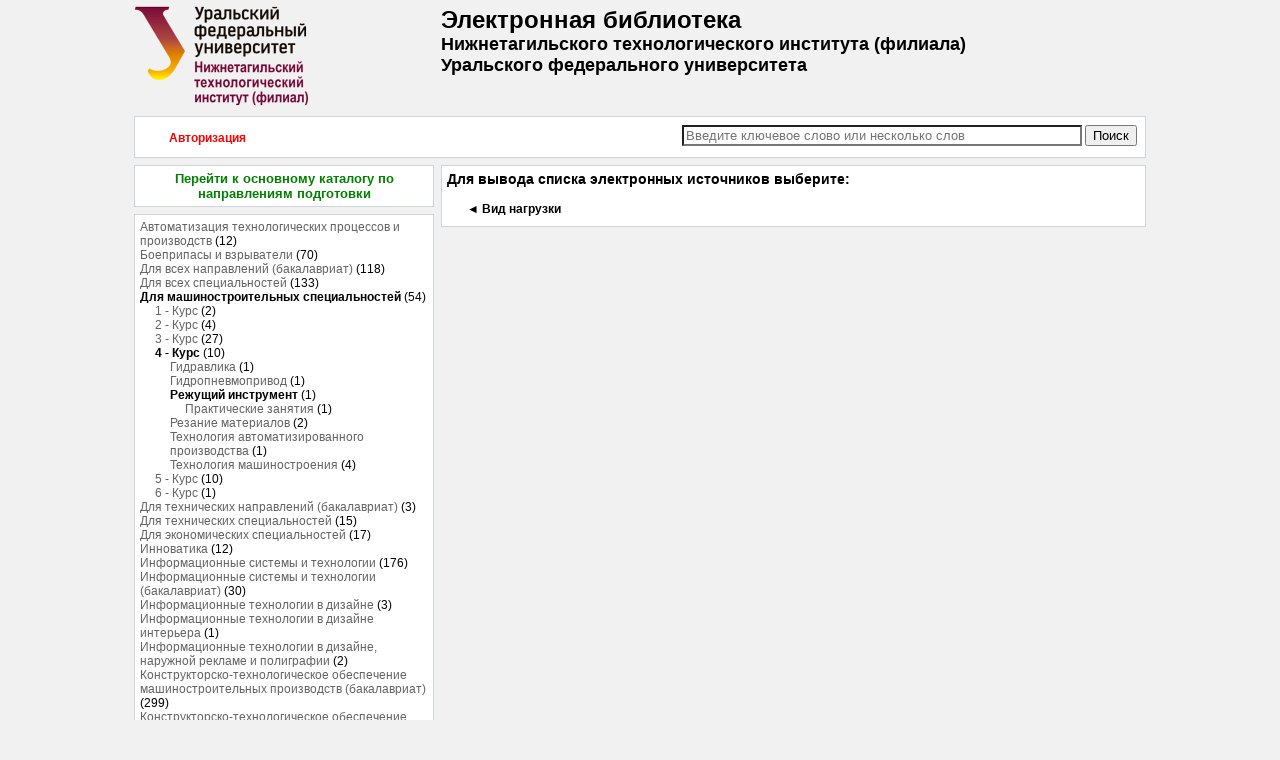

--- FILE ---
content_type: text/html; charset=UTF-8
request_url: https://elib.ntiustu.ru/structure/122/4/2295
body_size: 4227
content:
<!DOCTYPE html>
<html>
<head>
	<meta charset="utf-8" />
	<meta name="viewport" content="width=device-width" />
	<meta name="yandex-verification" content="a00495ca755f8ebc" />
	<title>Электронная библиотека - Каталог по кафедрам</title>

	<link type="image/x-icon" href="/resources/images/favicon.ico" rel="shortcut icon"/>

					<link rel="stylesheet" type="text/css" href="/resources/css/default.css" />
	
		<link rel="stylesheet" type="text/css" href="/resources/css/bootstrap.css" />
	
			<!--[if IE]> <script src="http://html5shiv.googlecode.com/svn/trunk/html5.js"></script> <![endif]-->
		<script src="https://yastatic.net/browser-updater/v1/script.js" charset="utf-8"></script><script>var yaBrowserUpdater = new ya.browserUpdater.init({"lang":"ru","browsers":{"yabrowser":"15.1","chrome":"20","ie":"8","opera":"10.5","safari":"4","fx":"40","iron":"35","flock":"Infinity","palemoon":"25","camino":"Infinity","maxthon":"4.5","seamonkey":"2.3"},"theme":"yellow"});</script>
	
	<style> article, aside, details, figcaption, figure, footer,header, hgroup, menu, nav, section { display: block; } </style>


</head>
<body>

	<table class="main-table">
		<tr>
			<td class="title">
				<a href="/">
					<img src="/resources/images/logo.png" />
				</a>
			</td>
			<td class="title">
				<h1>Электронная библиотека</h1>
				<h2>Нижнетагильского технологического института (филиала)<br />Уральского федерального университета</h2>
			</td>
		</tr>
		<tr>
			<td colspan="2">
				<div class="main-box">
					<table style="width: 100%;">
						<tr>
							<td>
								<div>
																			<a class="button-footer red" href="/login">Авторизация</a>
																	</div>
							</td>
							<td>
								<div style="text-align: right;">
									<form action="/find" method="post">
										<input style="width: 400px;" type="search" name="FindString" id="FindString" placeholder="Введите ключевое слово или несколько слов" />
										<input type="submit" value="Поиск" />
									</form>
								</div>
							</td>
						</tr>
					</table>
				</div>
			</td>
		</tr>

		
	
	<tr>
		<td class="menu-cell">
			<a href="/" class="main-box green">Перейти к основному каталогу по направлениям подготовки</a>
			<div class="main-box items">
				<ul class="menu-list">
											<li id="target-144-0-0-0" style="padding-left: 0px">
							<a  href="/structure/144#target-144-0-0-0">Автоматизация технологических процессов и производств</a>
							<span>(12)</span>
						</li>
											<li id="target-7-0-0-0" style="padding-left: 0px">
							<a  href="/structure/7#target-7-0-0-0">Боеприпасы и взрыватели</a>
							<span>(70)</span>
						</li>
											<li id="target-125-0-0-0" style="padding-left: 0px">
							<a  href="/structure/125#target-125-0-0-0">Для всех направлений (бакалавриат)</a>
							<span>(118)</span>
						</li>
											<li id="target-121-0-0-0" style="padding-left: 0px">
							<a  href="/structure/121#target-121-0-0-0">Для всех специальностей</a>
							<span>(133)</span>
						</li>
											<li id="target-122-0-0-0" style="padding-left: 0px">
							<a class="current" href="/structure/122#target-122-0-0-0">Для машиностроительных специальностей</a>
							<span>(54)</span>
						</li>
											<li id="target-122-1-0-0" style="padding-left: 15px">
							<a  href="/structure/122/1#target-122-1-0-0">1 - Курс</a>
							<span>(2)</span>
						</li>
											<li id="target-122-2-0-0" style="padding-left: 15px">
							<a  href="/structure/122/2#target-122-2-0-0">2 - Курс</a>
							<span>(4)</span>
						</li>
											<li id="target-122-3-0-0" style="padding-left: 15px">
							<a  href="/structure/122/3#target-122-3-0-0">3 - Курс</a>
							<span>(27)</span>
						</li>
											<li id="target-122-4-0-0" style="padding-left: 15px">
							<a class="current" href="/structure/122/4#target-122-4-0-0">4 - Курс</a>
							<span>(10)</span>
						</li>
											<li id="target-122-4-1806-0" style="padding-left: 30px">
							<a  href="/structure/122/4/1806#target-122-4-1806-0">Гидравлика</a>
							<span>(1)</span>
						</li>
											<li id="target-122-4-1814-0" style="padding-left: 30px">
							<a  href="/structure/122/4/1814#target-122-4-1814-0">Гидропневмопривод</a>
							<span>(1)</span>
						</li>
											<li id="target-122-4-2295-0" style="padding-left: 30px">
							<a class="current" href="/structure/122/4/2295#target-122-4-2295-0">Режущий инструмент</a>
							<span>(1)</span>
						</li>
											<li id="target-122-4-2295-2" style="padding-left: 45px">
							<a  href="/structure/122/4/2295/2#target-122-4-2295-2">Практические занятия</a>
							<span>(1)</span>
						</li>
											<li id="target-122-4-2296-0" style="padding-left: 30px">
							<a  href="/structure/122/4/2296#target-122-4-2296-0">Резание материалов</a>
							<span>(2)</span>
						</li>
											<li id="target-122-4-2494-0" style="padding-left: 30px">
							<a  href="/structure/122/4/2494#target-122-4-2494-0">Технология автоматизированного производства</a>
							<span>(1)</span>
						</li>
											<li id="target-122-4-2502-0" style="padding-left: 30px">
							<a  href="/structure/122/4/2502#target-122-4-2502-0">Технология машиностроения</a>
							<span>(4)</span>
						</li>
											<li id="target-122-5-0-0" style="padding-left: 15px">
							<a  href="/structure/122/5#target-122-5-0-0">5 - Курс</a>
							<span>(10)</span>
						</li>
											<li id="target-122-6-0-0" style="padding-left: 15px">
							<a  href="/structure/122/6#target-122-6-0-0">6 - Курс</a>
							<span>(1)</span>
						</li>
											<li id="target-132-0-0-0" style="padding-left: 0px">
							<a  href="/structure/132#target-132-0-0-0">Для технических направлений (бакалавриат)</a>
							<span>(3)</span>
						</li>
											<li id="target-123-0-0-0" style="padding-left: 0px">
							<a  href="/structure/123#target-123-0-0-0">Для технических специальностей</a>
							<span>(15)</span>
						</li>
											<li id="target-124-0-0-0" style="padding-left: 0px">
							<a  href="/structure/124#target-124-0-0-0">Для экономических специальностей</a>
							<span>(17)</span>
						</li>
											<li id="target-147-0-0-0" style="padding-left: 0px">
							<a  href="/structure/147#target-147-0-0-0">Инноватика</a>
							<span>(12)</span>
						</li>
											<li id="target-14-0-0-0" style="padding-left: 0px">
							<a  href="/structure/14#target-14-0-0-0">Информационные системы и технологии</a>
							<span>(176)</span>
						</li>
											<li id="target-15-0-0-0" style="padding-left: 0px">
							<a  href="/structure/15#target-15-0-0-0">Информационные системы и технологии (бакалавриат)</a>
							<span>(30)</span>
						</li>
											<li id="target-16-0-0-0" style="padding-left: 0px">
							<a  href="/structure/16#target-16-0-0-0">Информационные технологии в дизайне</a>
							<span>(3)</span>
						</li>
											<li id="target-17-0-0-0" style="padding-left: 0px">
							<a  href="/structure/17#target-17-0-0-0">Информационные технологии в дизайне интерьера</a>
							<span>(1)</span>
						</li>
											<li id="target-18-0-0-0" style="padding-left: 0px">
							<a  href="/structure/18#target-18-0-0-0">Информационные технологии в дизайне, наружной рекламе и полиграфии</a>
							<span>(2)</span>
						</li>
											<li id="target-22-0-0-0" style="padding-left: 0px">
							<a  href="/structure/22#target-22-0-0-0">Конструкторско-технологическое обеспечение машиностроительных производств (бакалавриат)</a>
							<span>(299)</span>
						</li>
											<li id="target-134-0-0-0" style="padding-left: 0px">
							<a  href="/structure/134#target-134-0-0-0">Конструкторско-технологическое обеспечение машиностроительных производств (магистратура)</a>
							<span>(57)</span>
						</li>
											<li id="target-1-0-0-0" style="padding-left: 0px">
							<a  href="/structure/1#target-1-0-0-0">Литейное производство черных и цветных металлов</a>
							<span>(159)</span>
						</li>
											<li id="target-24-0-0-0" style="padding-left: 0px">
							<a  href="/structure/24#target-24-0-0-0">Машиностроение (бакалавриат)</a>
							<span>(96)</span>
						</li>
											<li id="target-27-0-0-0" style="padding-left: 0px">
							<a  href="/structure/27#target-27-0-0-0">Менеджмент (бакалавриат)</a>
							<span>(21)</span>
						</li>
											<li id="target-28-0-0-0" style="padding-left: 0px">
							<a  href="/structure/28#target-28-0-0-0">Менеджмент (по отраслям)</a>
							<span>(5)</span>
						</li>
											<li id="target-42-0-0-0" style="padding-left: 0px">
							<a  href="/structure/42#target-42-0-0-0">Менеджмент организации</a>
							<span>(26)</span>
						</li>
											<li id="target-43-0-0-0" style="padding-left: 0px">
							<a  href="/structure/43#target-43-0-0-0">Металлургические машины и оборудование</a>
							<span>(47)</span>
						</li>
											<li id="target-44-0-0-0" style="padding-left: 0px">
							<a  href="/structure/44#target-44-0-0-0">Металлургия (бакалавриат)</a>
							<span>(192)</span>
						</li>
											<li id="target-135-0-0-0" style="padding-left: 0px">
							<a  href="/structure/135#target-135-0-0-0">Металлургия 22.04.02 (магистратура)</a>
							<span>(41)</span>
						</li>
											<li id="target-46-0-0-0" style="padding-left: 0px">
							<a  href="/structure/46#target-46-0-0-0">Металлургия черных металлов</a>
							<span>(92)</span>
						</li>
											<li id="target-148-0-0-0" style="padding-left: 0px">
							<a  href="/structure/148#target-148-0-0-0">Механика деформируемого твердого тела</a>
							<span>(1)</span>
						</li>
											<li id="target-130-0-0-0" style="padding-left: 0px">
							<a  href="/structure/130#target-130-0-0-0">Мехатроника и робототехника (бакалавриат)</a>
							<span>(103)</span>
						</li>
											<li id="target-133-0-0-0" style="padding-left: 0px">
							<a  href="/structure/133#target-133-0-0-0">Мехатроника и робототехника (магистратура)</a>
							<span>(21)</span>
						</li>
											<li id="target-47-0-0-0" style="padding-left: 0px">
							<a  href="/structure/47#target-47-0-0-0">Многоцелевые гусеничные и колесные машины</a>
							<span>(46)</span>
						</li>
											<li id="target-128-0-0-0" style="padding-left: 0px">
							<a  href="/structure/128#target-128-0-0-0">Наземные транспортно-технологические средства</a>
							<span>(4)</span>
						</li>
											<li id="target-52-0-0-0" style="padding-left: 0px">
							<a  href="/structure/52#target-52-0-0-0">Оборудование и технология сварочного производства</a>
							<span>(72)</span>
						</li>
											<li id="target-2-0-0-0" style="padding-left: 0px">
							<a  href="/structure/2#target-2-0-0-0">Обработка металлов давлением</a>
							<span>(60)</span>
						</li>
											<li id="target-146-0-0-0" style="padding-left: 0px">
							<a  href="/structure/146#target-146-0-0-0">Оптотехника</a>
							<span>(12)</span>
						</li>
											<li id="target-62-0-0-0" style="padding-left: 0px">
							<a  href="/structure/62#target-62-0-0-0">Подъемно-транспортные, строительные, дорожные машины и оборудование</a>
							<span>(36)</span>
						</li>
											<li id="target-127-0-0-0" style="padding-left: 0px">
							<a  href="/structure/127#target-127-0-0-0">Прикладная информатика (бакалавриат)</a>
							<span>(90)</span>
						</li>
											<li id="target-64-0-0-0" style="padding-left: 0px">
							<a  href="/structure/64#target-64-0-0-0">Прикладная математика</a>
							<span>(44)</span>
						</li>
											<li id="target-66-0-0-0" style="padding-left: 0px">
							<a  href="/structure/66#target-66-0-0-0">Программное обеспечение вычислительной техники и автоматизированных систем</a>
							<span>(178)</span>
						</li>
											<li id="target-69-0-0-0" style="padding-left: 0px">
							<a  href="/structure/69#target-69-0-0-0">Промышленная теплоэнергетика</a>
							<span>(16)</span>
						</li>
											<li id="target-3-0-0-0" style="padding-left: 0px">
							<a  href="/structure/3#target-3-0-0-0">Промышленное и гражданское строительство</a>
							<span>(34)</span>
						</li>
											<li id="target-145-0-0-0" style="padding-left: 0px">
							<a  href="/structure/145#target-145-0-0-0">Радиотехника</a>
							<span>(12)</span>
						</li>
											<li id="target-77-0-0-0" style="padding-left: 0px">
							<a  href="/structure/77#target-77-0-0-0">Средства поражения и боеприпасы</a>
							<span>(44)</span>
						</li>
											<li id="target-80-0-0-0" style="padding-left: 0px">
							<a  href="/structure/80#target-80-0-0-0">Строительство (бакалавриат)</a>
							<span>(62)</span>
						</li>
											<li id="target-129-0-0-0" style="padding-left: 0px">
							<a  href="/structure/129#target-129-0-0-0">Технологические машины и оборудование</a>
							<span>(57)</span>
						</li>
											<li id="target-4-0-0-0" style="padding-left: 0px">
							<a  href="/structure/4#target-4-0-0-0">Технология машиностроения</a>
							<span>(132)</span>
						</li>
											<li id="target-126-0-0-0" style="padding-left: 0px">
							<a  href="/structure/126#target-126-0-0-0">Транспортные средства специального назначения</a>
							<span>(74)</span>
						</li>
											<li id="target-98-0-0-0" style="padding-left: 0px">
							<a  href="/structure/98#target-98-0-0-0">Физическая культура (бакалавриат)</a>
							<span>(11)</span>
						</li>
											<li id="target-99-0-0-0" style="padding-left: 0px">
							<a  href="/structure/99#target-99-0-0-0">Физическая культура и спорт</a>
							<span>(28)</span>
						</li>
											<li id="target-102-0-0-0" style="padding-left: 0px">
							<a  href="/structure/102#target-102-0-0-0">Финансы и кредит</a>
							<span>(14)</span>
						</li>
											<li id="target-105-0-0-0" style="padding-left: 0px">
							<a  href="/structure/105#target-105-0-0-0">Химическая технология (бакалавриат)</a>
							<span>(77)</span>
						</li>
											<li id="target-107-0-0-0" style="padding-left: 0px">
							<a  href="/structure/107#target-107-0-0-0">Химическая технология природных энергоносителей и углеродных материалов</a>
							<span>(39)</span>
						</li>
											<li id="target-111-0-0-0" style="padding-left: 0px">
							<a  href="/structure/111#target-111-0-0-0">Экономика (бакалавриат)</a>
							<span>(54)</span>
						</li>
											<li id="target-131-0-0-0" style="padding-left: 0px">
							<a  href="/structure/131#target-131-0-0-0">Экономика и бухгалтерский учёт (по отраслям) - СПО</a>
							<span>(6)</span>
						</li>
											<li id="target-113-0-0-0" style="padding-left: 0px">
							<a  href="/structure/113#target-113-0-0-0">Экономика и управление на предприятии (в машиностроении)</a>
							<span>(51)</span>
						</li>
											<li id="target-115-0-0-0" style="padding-left: 0px">
							<a  href="/structure/115#target-115-0-0-0">Электрооборудование и электрохозяйство предприятий, организаций и учреждений</a>
							<span>(31)</span>
						</li>
											<li id="target-116-0-0-0" style="padding-left: 0px">
							<a  href="/structure/116#target-116-0-0-0">Электропривод и автоматика промышленных установок и технологических комплексов</a>
							<span>(39)</span>
						</li>
											<li id="target-118-0-0-0" style="padding-left: 0px">
							<a  href="/structure/118#target-118-0-0-0">Электроэнергетика и электротехника (бакалавриат)</a>
							<span>(49)</span>
						</li>
									</ul>
			</div>
					</td>
		<td>
							<div class="main-box">
					<h3 class="list">Для вывода списка электронных источников выберите:</h3>
																				<h4 class="list">&#9668; Вид нагрузки</h4>				</div>
					</td>
	</tr>



		<tr>
			<td colspan="2">
				<div class="main-box" style="padding: 0;">

					<table class="full-table">
						<tr>
							<td class="left">
								<a class="button-footer blue" href="/">Главная</a>
							</td>
							<td class="right"><a class="button-footer black" href="#" target="_top">▲&nbsp;&nbsp;&nbsp;Вверх&nbsp;&nbsp;&nbsp;▲</a></td>
						</tr>
					</table>

				</div>
			</td>
		</tr>
		<tr>
			<td colspan="2">
				<div class="main-box informer-box">
					<!-- Yandex.Metrika informer --> <a href="https://metrika.yandex.ru/stat/?id=57585505&amp;from=informer" target="_blank" rel="nofollow"><img src="https://informer.yandex.ru/informer/57585505/3_1_2020ECFF_0000CCFF_1_pageviews" style="width:88px; height:31px; border:0;" alt="Яндекс.Метрика" title="Яндекс.Метрика: данные за сегодня (просмотры, визиты и уникальные посетители)" class="ym-advanced-informer" data-cid="57585505" data-lang="ru" /></a> <!-- /Yandex.Metrika informer --> <!-- Yandex.Metrika counter --> <script type="text/javascript" > (function(m,e,t,r,i,k,a){m[i]=m[i]||function(){(m[i].a=m[i].a||[]).push(arguments)}; m[i].l=1*new Date();k=e.createElement(t),a=e.getElementsByTagName(t)[0],k.async=1,k.src=r,a.parentNode.insertBefore(k,a)}) (window, document, "script", "https://mc.yandex.ru/metrika/tag.js", "ym"); ym(57585505, "init", { clickmap:true, trackLinks:true, accurateTrackBounce:true }); </script> <noscript><div><img src="https://mc.yandex.ru/watch/57585505" style="position:absolute; left:-9999px;" alt="" /></div></noscript> <!-- /Yandex.Metrika counter -->
				</div>
			</td>
		</tr>
	</table>

</body>
</html>

--- FILE ---
content_type: text/css
request_url: https://elib.ntiustu.ru/resources/css/default.css
body_size: 1157
content:
BODY{background-color: #f1f1f1;font-family: Arial, Helvetica, sans-serif;font-size: 12px;margin: 0; padding: 0;}

A, A:VISITED{color: black;text-decoration: none;font-weight: bold;}
A:HOVER{text-decoration: underline;}

TD.title{vertical-align: middle;}
.title H1, .title H2{margin: 0;padding: 0;display: inline-block;}

.main-table{width: 1024px;margin: 0 auto;border-spacing: 5px;}
.main-table TD{vertical-align: top;}
.main-table TD.menu-cell{width: 300px;}
.main-box{border: 1px solid #cdd5da;background: #fff;padding: 5px;}
.main-box.items{margin-bottom: 7px;}
.informer-box{text-align: right;}

TABLE.full-table{width: 100%;margin:0;padding:0;}
TABLE.full-table .left{text-align: left;}
TABLE.full-table .right{text-align: right;}

A.main-box{display: block;text-decoration: none;text-align: center;font-size: 110%;margin-bottom:7px;}
A.red{color: red;} A.red:HOVER{border: 1px solid red;background: #fee;}
A.green{color: green;} A.green:HOVER{border: 1px solid green;background: #efe;}
A.blue{color: blue;} A.blue:HOVER{border: 1px solid blue;background: #eef;}
A.black{color: black;} A.black:HOVER{border: 1px solid black;background: #eee;}
A.button-footer {display: inline-block;border: 1px solid white;padding: 5px 25px 3px;}
A.button-footer:HOVER{text-decoration: none;}

UL.menu-list{list-style: none;margin: 0;padding: 0;}
UL.menu-list A{color: #646464;font-weight: normal;}
UL.menu-list A.current{color: black;font-weight: bold;}

.item-title TABLE{width: 100%;}
.item-title TH{text-align: left;}
.item-title TR TH:first-child{width: 20px;}
.item-title SPAN, .item-author{color: #646464; font-family: "Courier New", sans-serif; }
.item-title .buttons{text-align: right;}
.item-author{margin: 5px 0 10px 0;}

.buttons .btn{padding: 3px 6px;}
.buttons .btn SPAN.glyphicon{margin-right: 6px; font-family: "Glyphicons Halflings",sans-serif; color: white}

H4.list{margin: 0; padding: 5px 20px;}
H3.list{margin: 0;padding: 0 0 10px 0;}

.align-left{text-align: left !important;}

.main-box.items:TARGET { border: 1px solid red; background: #fdd; }

TABLE.admin-table{width: 100%;border-collapse: collapse;}
TABLE.admin-table TBODY TR:nth-child(even){background: #e9e9e9;}
TABLE.admin-table TBODY TR:hover{background: lightgray;}
TABLE.admin-table TBODY TR TD:first-child{width: 34px; text-align: center;}
TABLE.admin-table TBODY TR TD:last-child{text-align: right; padding-right: 5px;}
TABLE.admin-table TBODY A.btn{padding: 3px 6px;}
TABLE.admin-table TD, TABLE.admin-table TH{ height: 34px; vertical-align: middle; padding-left: 5px; }
TABLE.admin-table TH{ font-size: 120%; font-weight: bold; }
TABLE.admin-table THEAD{ height: 34px; }
TABLE.admin-table TFOOT TD{ height: 46px; padding-right: 5px; }
TABLE.admin-table DIV.mark, TABLE.admin-table DIV.default{padding: 3px 12px;}
TABLE.admin-table DIV.mark{ font-weight: bold; background: none; }
TABLE.admin-table .btn {font-size: 100%}
TABLE.admin-table .btn:HOVER SPAN.hide{display: inline-block !important; margin-left: 10px;}
TABLE.admin-table TBODY TR:TARGET { border: 1px solid red; background: #fdd; }
TABLE.admin-table .crop {white-space: nowrap;overflow: hidden;text-overflow: ellipsis;display: inline-block; max-width: 200px;}

SPAN.nowrap{white-space: nowrap;overflow: hidden;text-overflow: ellipsis;display: inline-block; max-width: 450px;}

.btn, .label{color: white !important;}

TABLE.form-table{width: 90%;margin: auto;}
TABLE.form-table TD{vertical-align: middle;}
TABLE.form-table TD:first-child{text-align: right; padding-right: 10px;width: 35%}
TABLE.form-table INPUT, TABLE.form-table TEXTAREA, TABLE.form-table SELECT{width: 100%; border: 1px solid grey; padding: 3px 6px; font-family: Arial, Helvetica, sans-serif;font-size: 12px;}
TABLE.form-table INPUT:focus, TABLE.form-table TEXTAREA:focus{border: 1px solid black;}

TABLE.info-table {width: 100%; margin: 20px 0; background: lightgray}
TABLE.info-table TH {text-align: right; padding-right: 10px;}

.form-find input, .form-find select {width: 100%; box-sizing: border-box;}

